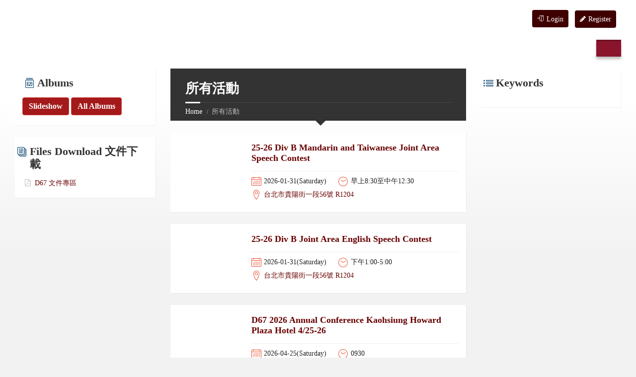

--- FILE ---
content_type: text/html; charset=UTF-8
request_url: https://toastmasters.org.tw/page.php?ver=tw?mode=pcpc&portal=club?mode=pc&page_type=event_list
body_size: 6461
content:
 














<!DOCTYPE html>
<html>
<head>

		<meta http-equiv="content-type" content="text/html; charset=utf-8">
      <meta name="viewport" content="width=device-width, initial-scale=1.0">
     
   <meta name="description" content="" />     
        <title>  |    </title>
        <link rel="shortcut icon" href="images/favicon.png">

		<!-- GOOGLE FONTS : begin -->
		<link href="https://fonts.googleapis.com/css?family=Source+Sans+Pro:400,400italic,700,700italic&amp;subset=latin,latin-ext" rel="stylesheet" type="text/css">
		<!-- GOOGLE FONTS : end -->

        <!-- STYLESHEETS : begin -->
		<link rel="stylesheet" type="text/css" href="library/css/style.css">
        <link rel="stylesheet" type="text/css" href="library/css/skin/red.css">
		<link rel="stylesheet" type="text/css" href="library/css/custom.css?now=20260122005910">
		<!--[if lte IE 9]>
		<link rel="stylesheet" type="text/css" href="library/css/oldie.css" />
		<![endif]-->
		<!-- STYLESHEETS : end -->
		<meta name="keywords" content="">
	    <meta property="og:image" content="https://seo.docs.com.tw/club/images/logo.png" />
	<!--Youtube燈箱效果開始-->
    <link href="dist/lity.css" rel="stylesheet">
    <script src="vendor/jquery.js"></script>
	<script src="dist/lity.js"></script>
	<!--Youtube燈箱效果結束-->
   
<script type="text/javascript">
function MM_jumpMenuGo(objId,targ,restore){ //v9.0
  var selObj = null;  with (document) { 
  if (getElementById) selObj = getElementById(objId);
  if (selObj) eval(targ+".location='"+selObj.options[selObj.selectedIndex].value+"'");
  if (restore) selObj.selectedIndex=0; }
}
</script>
<link rel="stylesheet" href="https://cdnjs.cloudflare.com/ajax/libs/font-awesome/4.7.0/css/font-awesome.min.css">
</head>
<!--
<script>
  (function(i,s,o,g,r,a,m){i['GoogleAnalyticsObject']=r;i[r]=i[r]||function(){
  (i[r].q=i[r].q||[]).push(arguments)},i[r].l=1*new Date();a=s.createElement(o),
  m=s.getElementsByTagName(o)[0];a.async=1;a.src=g;m.parentNode.insertBefore(a,m)
  })(window,document,'script','https://www.google-analytics.com/analytics.js','ga');

  ga('create', 'UA-54375350-1', 'auto');
  ga('send', 'pageview');

</script>
-->
<!-- Global site tag (gtag.js) - Google Analytics -->
<script async src="https://www.googletagmanager.com/gtag/js?id=UA-235346528-1"></script>
<script>
  window.dataLayer = window.dataLayer || [];
  function gtag(){dataLayer.push(arguments);}
  gtag('js', new Date());

  gtag('config', 'UA-235346528-1');
</script>
	
<style type="text/css">
</style>
	<body>
<!--facebook代碼開始-->
<div id="fb-root"></div>
<script>(function(d, s, id) {
  var js, fjs = d.getElementsByTagName(s)[0];
  if (d.getElementById(id)) return;
  js = d.createElement(s); js.id = id;
  js.src = "//connect.facebook.net/zh_TW/sdk.js#xfbml=1&version=v2.6&appId=388933171161364";
  fjs.parentNode.insertBefore(js, fjs);
}(document, 'script', 'facebook-jssdk'));</script>
<!--facebook代碼結束-->
		<!-- HEADER : begin -->
						

		<!-- Remove "m-has-gmap" class if you are not using Google Map  -->
		<header id="header" class="m-has-standard-menu m-has-header-tools m-has-gmap">
			<div class="header-inner">

				<!-- HEADER CONTENT : begin -->
				<div class="header-content">
					<div class="c-container">
					  <div class="header-content-inner">

							<!-- HEADER BRANDING : begin -->
							<!-- Logo dimensions can be changed in library/css/custom.css
							You can remove "m-large-logo" class from following element to use standard (smaller) version of logo -->
							<div class="header-branding m-large-logo">
                                                        <a href="https://toastmasters.org.tw/">
                                
                                <span>
									<img src="https://seo.docs.com.tw/club?mode=pc/images/logo.png???"
										data-hires="https://seo.docs.com.tw/club?mode=pc/images/logo.png???"
										alt="" title="">
								</span></a>
							</div>
							<!-- HEADER BRANDING : end -->							
  
                           
                            							<!-- HEADER TOGGLE HOLDER : begin -->
							<div class="header-toggle-holder">

								<!-- HEADER TOGGLE : begin -->
								<button type="button" class="header-toggle">
									<i class="ico-open tp tp-menu"></i>
									<i class="ico-close tp tp-cross"></i>
									<span>Menu</span>
								</button>
								<!-- HEADER TOGGLE : end -->

								<!-- HEADER GMAP SWITCHER : begin -->
								
								<!-- HEADER GMAP SWITCHER : end -->

							</div>
							<!-- HEADER TOGGLE HOLDER : end -->
							<!-- HEADER MENU : begin -->
							<!-- This menu is used as both mobile menu (displayed on devices with screen width < 991px)
							and standard header menu (only if Header element has "m-has-standard-menu" class) -->
						
                            <nav class="header-menu">								
                               
                                <ul>     
											                                
                                                                        				
                                                                                                   <li><a href="page.php?page_type=page&mode=&ver=tw?mode=pcpc&data_nav=&amp;vid=&portal=club?mode=pc"></a></li>
                                 
								            
										
                                        </ul>
									</li>
                                
								</ul>
							</nav>
							<!-- HEADER MENU : end -->
							<!-- HEADER TOOLS : begin -->
							<div class="header-tools">
							 <!-- HEADER SEARCH : begin -->
                            
							  <!--<div class="header-search">
							<form method="get" action="page.php" class="c-search-form">
										<div class="form-fields">
											<input name="keywords" type="text" id="keywords" value="" size="15" placeholder="Find A Club...">
											 <input name="action" type="hidden" value="search">
                                             <input name="page_type" type="hidden" value="club_list">
                                             <input name="ver" type="hidden" value="tw?mode=pcpc">
                                          <button type="submit" class="c-button"><i class="tp tp-magnifier"></i></button>
										</div>
									</form>
								</div>-->
								<!-- HEADER SEARCH : end -->
                            	
                            				                            
                                                       
		<!-- 登入狀態 -->
            <div class="loginBox">
          
                               <!-- 未登入狀態-->
                <div class="unLoginWrap hide">
                    <div class="icon_man icon"></div>
                    <a href="https://toastmasters.org.tw/new/page.php?mode=&ver=tw&portal=newclub&page_type=login" class="loginBtn"><i class="ico tp tp-enter"></i>Login</a>&nbsp;
                    <a href="https://toastmasters.org.tw/new/page.php?ver=tw&data_nav=1104&page_type=page&vid=6254&portal=newclub&title=2024-25%20Leader%20Registration%20Page%20%E5%B9%B9%E9%83%A8%E8%A8%BB%E5%86%8A%E7%B6%B2%E9%A0%81" class="loginBtn"><i class="fa fa-pencil"></i>Register</a>
                   <!-- <a href="page.php?mode=&ver=tw?mode=pcpc&portal=club?mode=pc&page_type=join" class="loginBtn"><i class="ico tp tp-clipboard-pencil"></i>註冊</a>-->
                </div>
                               
            </div>
            
								<!-- HEADER GMAP SWITCHER : begin -->
								<!-- Remove following block if you are not using Google Map  -->
								<!--<button type="button" class="header-gmap-switcher" title="Show on Map">
									<i class="ico-open tp tp-map2"></i>
									<i class="ico-close tp tp-cross"></i>
									<span>Map</span>
								</button>-->
								<!-- HEADER GMAP SWITCHER : end -->

							</div>
							<!-- HEADER TOOLS : end -->

						</div>
					</div>
				</div>
				<!-- HEADER CONTENT : end -->

				<!-- HEADER GMAP : begin -->
				<!-- Add your address into "data-address" attribute
				Change zoom level with "data-zoom" attribute, bigger number = bigger zoom
				Change map type with "data-maptype" attribute, values: roadmap | terrain | hybrid | satellite -->
				<div class="header-gmap">
					<div class="gmap-canvas"
						data-address=""
						data-zoom="17"
						data-maptype="roadmap"
						data-enable-mousewheel="true">
					</div>
                    
				</div>
				<!-- HEADER GMAP : end -->

			</div>
            
		</header>				<!-- HEADER : end -->

		<!-- HEADER BG : begin -->
		<div class="header-bg">

			<!-- HEADER IMAGE : begin -->
			<!-- To add more images just copy and edit elements with "image-layer" class (see home-2.html template for example)
			Change autoplay speed with "data-autoplay" attribute (in seconds), works only if there are more than one image -->
			<div class="header-image" data-autoplay="8">
			           		<div class="image-layer" style="background-image: url( 'https://c2.staticflickr.com/8/7740/26228416343_b7aa191b61_c.jpg' );"></div>
			          </div>
			<!-- HEADER IMAGE : begin -->

	</div>
		<!-- HEADER BG : end -->

		<!-- CORE : begin -->
	
<div id="core">
			<div class="c-container">
				<div class="row">

					<!-- MIDDLE COLUMN : begin -->
					<div class="middle-column col-md-6 col-md-push-3">

						<!-- PAGE HEADER : begin -->
						<div id="page-header" class="m-has-breadcrumbs">

							<!-- PAGE TITLE : begin -->
							<div class="page-title">
								<h1>所有活動</h1>
							</div>
							<!-- PAGE TITLE : end -->
							<!-- BREADCRUMBS : begin -->
							<div class="breadcrumbs">
								<ul>
									<li class="home"><a href="index.php?ver=tw?mode=pcpc&portal=club?mode=pc">Home</a></li>
									<li>所有活動</li>
								</ul>
							</div>
							<!-- BREADCRUMBS : end -->

						</div>
						<!-- PAGE HEADER : end -->

						<!-- PAGE CONTENT : begin -->
						<div id="page-content">
							<div class="page-content-inner">

								<!-- EVENT LIST PAGE : begin -->
								<div class="event-list-page event-page">
	
    <!-- NOTICE : begin -->
									<article class="notice">
                                    	
                                        <div class="notice-inner c-content-box m-no-padding">

											<!-- NOTICE CORE : begin -->
											<div class="notice-core">
<div class="col-md-3"> <a href="page.php?ver=tw?mode=pcpc&portal=club?mode=pc&page_type=event&id=20260121145824"><img src="https://c2.staticflickr.com/8/7611/26765400291_552026e1ca_c.jpg" alt=""></a>
									</div>
										<div class="col-md-9">		<!-- NOTICE TITLE : begin -->
												<h2 class="notice-title"><a href="page.php?ver=tw?mode=pcpc&portal=club?mode=pc&page_type=event&id=20260121145824">25-26 Div B Mandarin and Taiwanese Joint Area Speech Contest </a></h2>
												<!-- NOTICE TITLE : end -->

												<!-- NOTICE CONTENT : begin -->
												<div class="notice-content">
														<!-- EVENT INFO : begin -->
												<ul class="event-info">
													<li class="event-date">
													<i class="ico tp tp-calendar-full"></i>2026-01-31(Saturday)													</li>
													<li class="event-time">
														<i class="ico tp tp-clock2"></i>早上8:30至中午12:30													</li>
													<li class="event-location">
														<i class="ico tp tp-map-marker"></i><a href="https://www.google.com/maps/place/台北市貴陽街一段56號 R1204?hl=zh-TW" target="_qoo">台北市貴陽街一段56號 R1204</a>
													</li>
												</ul>
												<!-- EVENT INFO : end -->
												</div>
												<!-- NOTICE CONTENT : end -->

											</div>	</div>
											<!-- NOTICE CORE : end -->

										

										</div>
									</article>
									<!-- NOTICE : end -->
 
	
    <!-- NOTICE : begin -->
									<article class="notice">
                                    	
                                        <div class="notice-inner c-content-box m-no-padding">

											<!-- NOTICE CORE : begin -->
											<div class="notice-core">
<div class="col-md-3"> <a href="page.php?ver=tw?mode=pcpc&portal=club?mode=pc&page_type=event&id=20260121150917"><img src="https://c2.staticflickr.com/8/7611/26765400291_552026e1ca_c.jpg" alt=""></a>
									</div>
										<div class="col-md-9">		<!-- NOTICE TITLE : begin -->
												<h2 class="notice-title"><a href="page.php?ver=tw?mode=pcpc&portal=club?mode=pc&page_type=event&id=20260121150917">25-26 Div B Joint Area English Speech Contest </a></h2>
												<!-- NOTICE TITLE : end -->

												<!-- NOTICE CONTENT : begin -->
												<div class="notice-content">
														<!-- EVENT INFO : begin -->
												<ul class="event-info">
													<li class="event-date">
													<i class="ico tp tp-calendar-full"></i>2026-01-31(Saturday)													</li>
													<li class="event-time">
														<i class="ico tp tp-clock2"></i>下午1:00-5:00													</li>
													<li class="event-location">
														<i class="ico tp tp-map-marker"></i><a href="https://www.google.com/maps/place/台北市貴陽街一段56號 R1204?hl=zh-TW" target="_qoo">台北市貴陽街一段56號 R1204</a>
													</li>
												</ul>
												<!-- EVENT INFO : end -->
												</div>
												<!-- NOTICE CONTENT : end -->

											</div>	</div>
											<!-- NOTICE CORE : end -->

										

										</div>
									</article>
									<!-- NOTICE : end -->
 
	
    <!-- NOTICE : begin -->
									<article class="notice">
                                    	
                                        <div class="notice-inner c-content-box m-no-padding">

											<!-- NOTICE CORE : begin -->
											<div class="notice-core">
<div class="col-md-3"> <a href="page.php?ver=tw?mode=pcpc&portal=club?mode=pc&page_type=event&id=20260107080627"><img src="https://c2.staticflickr.com/8/7611/26765400291_552026e1ca_c.jpg" alt=""></a>
									</div>
										<div class="col-md-9">		<!-- NOTICE TITLE : begin -->
												<h2 class="notice-title"><a href="page.php?ver=tw?mode=pcpc&portal=club?mode=pc&page_type=event&id=20260107080627">D67 2026 Annual Conference Kaohsiung Howard Plaza Hotel 4/25-26</a></h2>
												<!-- NOTICE TITLE : end -->

												<!-- NOTICE CONTENT : begin -->
												<div class="notice-content">
														<!-- EVENT INFO : begin -->
												<ul class="event-info">
													<li class="event-date">
													<i class="ico tp tp-calendar-full"></i>2026-04-25(Saturday)													</li>
													<li class="event-time">
														<i class="ico tp tp-clock2"></i>0930													</li>
													<li class="event-location">
														<i class="ico tp tp-map-marker"></i><a href="https://www.google.com/maps/place/高雄新興區七賢一路311號?hl=zh-TW" target="_qoo">高雄新興區七賢一路311號</a>
													</li>
												</ul>
												<!-- EVENT INFO : end -->
												</div>
												<!-- NOTICE CONTENT : end -->

											</div>	</div>
											<!-- NOTICE CORE : end -->

										

										</div>
									</article>
									<!-- NOTICE : end -->
 
								</div>
								<!-- EVENT LIST PAGE : begin -->

								<!-- PAGINATION : begin -->
								<!--<div class="c-pagination">
									<ul>
										<li class="m-active"><a href="#">1</a></li>
										<li><a href="#">2</a></li>
										<li><a href="#">3</a></li>
									</ul>
								</div>-->
								<!-- PAGINATION : end -->

							</div>
						</div>
						<!-- PAGE CONTENT : end -->

						<hr class="c-separator m-margin-top-small m-margin-bottom-small m-transparent hidden-lg hidden-md">

					</div>
					<!-- MIDDLE COLUMN : end -->

					<!-- LEFT COLUMN : begin -->
					<div class="left-column col-md-3 col-md-pull-6">

						<!-- SIDE MENU : begin -->
						
						<!-- SIDE MENU : end -->

						<!-- LEFT SIDEBAR : begin -->
						<aside class="sidebar">
							<div class="widget-list">

								<!-- FEATURED GALLERY WIDGET : begin -->
								<div class="widget featured-gallery-widget">
									<div class="widget-inner">
										<h3 class="widget-title m-has-ico"><i class="widget-ico tp tp-pictures"></i>Albums</h3>
										<div class="widget-content">
											<div class="gallery-image" title="">
<a data-flickr-embed="true" data-footer="true"  href="" title="" target="_qoo"><img src="" alt=""></a><script async src="//embedr.flickr.com/assets/client-code.js" charset="utf-8"></script></div> 
<a href="/show" class="button button-red" target="_qoo">Slideshow</a>
<a href="#" class="button button-red">All Albums</a>
            							</div>
									</div>
								</div>
								<!-- FEATURED GALLERY WIDGET : end -->

								<!-- DOCUMENTS WIDGET : begin -->
								<div class="widget documents-widget">

									<div class="widget-inner">

										<h3 class="widget-title m-has-ico"><i class="widget-ico tp tp-papers"></i>Files Download 文件下載</h3>

										<div class="widget-content">

											<ul class="document-list m-has-icons">

												
												<li class="document">

													<div class="document-inner">

														<div class="document-icon" title="PDF File"><i class="fa fa-file-pdf-o"></i></div>

														<h4 class="document-title">

															<a href="https://drive.google.com/drive/folders/1CAJrBaqWQ42MsjqYycfn5BFKLF0PsFyu?usp=sharing" target="_blank">D67 文件專區</a>

															<!--<span class="document-filesize"></span>-->

														</h4>

													</div>

												</li>	
											</ul>

											<!--<p class="show-all-btn"><a href="#">所有文件</a></p>-->

										</div>

									</div>

								</div>
								<!-- DOCUMENTS WIDGET : end -->

							</div>
						</aside>
						<!-- LEFT SIDEBAR : end -->

					</div>
					<!-- LEFT COLUMN : end -->

					<!-- RIGHT COLUMN : begin -->
					<div class="right-column col-md-3">

						<!-- RIGHT SIDEBAR : begin -->
						<aside class="sidebar">
							<div class="widget-list">

								<!-- CATEGORIES WIDGET : begin -->
								<div class="widget categories-widget">
									<div class="widget-inner">
										<h3 class="widget-title m-has-ico">
									                                    	<i class="widget-ico tp tp-list4"></i>Keywords</h3>
										<div class="widget-content">
											<ul>
								                                
                                <li><a href="page.php?ver=tw?mode=pcpc&page_type=search&keywords=&portal=club?mode=pc" title=""></a></li>
								 
									
											</ul>
										</div>
									</div>
								</div>
								<!-- CATEGORIES WIDGET : end -->

								<!-- IMAGE WIDGET : begin -->
								<div class="widget image-widget">
									<div class="widget-inner">
										<div class="widget-content">
											<a href="#"><img src="https://c2.staticflickr.com/8/7325/26560319280_fca6294899.jpg" alt=""></a>
										</div>
									</div>
								</div>
								<!-- IMAGE WIDGET : end -->

							</div>
						</aside>
						<!-- RIGHT SIDEBAR : end -->

					</div>
					<!-- RIGHT COLUMN : end -->

				</div>
			</div>
	</div>
          
		<!-- CORE : end -->
<script type="text/javascript">//<![CDATA[
window.CKEDITOR_BASEPATH='old_ckeditor/';
//]]></script>
<script type="text/javascript" src="old_ckeditor/ckeditor.js?t=B8DJ5M3"></script>
<script type="text/javascript">//<![CDATA[
CKEDITOR.replace('mailing_body', {"width":800,"height":600});
//]]></script>
<script type="text/javascript">//<![CDATA[
CKEDITOR.replace('feedback_content', {"width":800,"height":600});
//]]></script>
		<!-- FOOTER : begin -->
		<footer id="footer" class="m-has-bg">
			<div class="footer-bg">
				<div class="footer-inner">

					<!-- FOOTER TOP : begin -->
					<div class="footer-top">
						<div class="c-container">

							<!-- BOTTOM PANEL : begin -->
							<div id="bottom-panel">
								<div class="bottom-panel-inner">
									<div class="row">
										
             
   <div class="col-md-3">

											<!-- TEXT WIDGET : begin -->
											<div class="widget">
												<hr class="c-separator m-transparent hidden-lg hidden-md">
												<div class="widget-inner">
													<h3 class="widget-title">About Us</h3>
													<div class="widget-content">
														<p>The first Toastmasters club in Taiwan was Taipei Toastmasters Club established in 1958. The governing body of Toastmasters International in Taiwan is the District 67 Council including the District Director. We have 182 clubs islandwide.<br />
<br />
Toastmasters International's Core Values are integrity, dedication to excellence, service to the member, and respect for the individual.</p>
													</div>
												</div>
											</div>
											<!-- TEXT WIDGET : end -->

											<!-- MAILCHIMP SUBSCRIBE WIDGET : begin -->
											<!-- Please read the documentation to learn how to configure Mailchimp Subscribe widget -->
											<div class="widget mailchimp-subscribe-widget">
												<hr class="c-separator m-transparent hidden-lg hidden-md">
												<div class="widget-inner">
												
													<div class="widget-content">

														<!-- Add your custom form URL into "action" attribute in following element -->
                										<form action="" method="post" name="subscribe-form" id="subscribe-form">
	                    									<div class="subscribe-inner">
	                    										<!--<div class="description">
	                    											<p>Your Email Here</p>
																</div>-->

														

								<!--<div class="form1">
								 <input name="email" type="text" class="m-required m-email" id="email" placeholder="Your Email Here">
                                 <input name="email_join" type="hidden" id="email_join" value="2026-01-22 00:59:10" />
                                 <input name="email_type" type="hidden" value="newspaper">
                                 <input name="portal" type="hidden" id="portal" value="club?mode=pc" />
                                 <input type="hidden" name="MM_insert" value="contactform">
                                 <input type="submit" name="subscribe" class="submit" id="subscribe" value="Subscribe">
										                          
										                        </div>-->

	                    									</div>
                										</form>

    												</div>
												</div>
											</div>
											<!-- MAILCHIMP SUBSCRIBE WIDGET : end -->

										</div>                                     
										<div class="widget-col col-md-3">

											<!-- TEXT WIDGET : begin -->
											<div class="widget">
												<hr class="c-separator m-transparent hidden-lg hidden-md">
												<div class="widget-inner">
													<h3 class="widget-title m-has-ico"><i class="widget-ico tp tp-envelope"></i>Contact us</h3>
													<div class="widget-content">
																												                                                                                                            <!--     <br />-->
																											</div>
												</div>
											</div>
											<!-- TEXT WIDGET : end -->

										</div>
								
                         
                                	</div>
								</div>
							</div>
							<!-- BOTTOM PANEL : end -->

						</div>
					</div>
					<!-- FOOTER TOP : end -->
     
					<!-- FOOTER BOTTOM : begin -->
					<div class="footer-bottom">
						<div class="footer-bottom-inner">
							<div class="c-container">

								<!-- FOOTER SOCIAL : begin -->
								<!-- Here is the list of some popular social networks. There are more icons you can use, just refer to the documentation -->
								  
                                <div class="footer-social">
									<ul class="c-social-icons">
									<!-- 	                                        -->
										                                         <li class="ico-line"><a href="http://line.naver.jp/R/msg/text/?%0D%0Ahttp://toastmasters.org.tw/page.php?ver=tw?mode=pcpc&portal=club?mode=pc&page_type=event_list" target="_blank" title="Share this page with your friends on Line" alt="Share this page with your friends on Line"><i class="fa"></i></a></li>
                                         
									</ul>
								</div>
								<!-- FOOTER SOCIAL : end -->

								<!-- FOOTER MENU : begin -->
								<nav class="footer-menu">
									<ul>
                                    		                                          	                                            <a href="/page.php?ver=tw?mode=pcpcpc&portal=club?mode=pcpc&page_type=event_list?mode=pc">Desktop Version</a>
                                                                                    
										<li><a href="page.php?mode=&ver=tw?mode=pcpc&portal=club?mode=pc&page_type=sitemap">Sitemap</a></li>								                                        <li><a href="index.php?mode=&ver=tw?mode=pcpc&portal=club?mode=pc">Home</a></li>				                                      		
									</ul>
								</nav>
								<!-- FOOTER MENU : end -->

								<!-- FOOTER TEXT : begin -->
								<div class="footer-text">
									<p>© 2026   									 &nbsp;&nbsp;All rights reserved</p>
								</div>
								<!-- FOOTER TEXT : end -->

							</div>
						</div>
					</div>
					<!-- FOOTER BOTTOM : end -->

				</div>
			</div>
		</footer>		<!-- FOOTER : end -->

		<!-- SCRIPTS : begin -->
	<script src="library/js/jquery-1.9.1.min.js" type="text/javascript"></script>
	<script src="library/js/third-party.js" type="text/javascript"></script>
	<script src="library/js/library.js" type="text/javascript"></script>
	<script src="library/js/scripts.js" type="text/javascript"></script>
		<!-- SCRIPTS : end -->

	<script defer src="https://static.cloudflareinsights.com/beacon.min.js/vcd15cbe7772f49c399c6a5babf22c1241717689176015" integrity="sha512-ZpsOmlRQV6y907TI0dKBHq9Md29nnaEIPlkf84rnaERnq6zvWvPUqr2ft8M1aS28oN72PdrCzSjY4U6VaAw1EQ==" data-cf-beacon='{"version":"2024.11.0","token":"6fdd24ba2a6c4484b9d240e493e44c40","r":1,"server_timing":{"name":{"cfCacheStatus":true,"cfEdge":true,"cfExtPri":true,"cfL4":true,"cfOrigin":true,"cfSpeedBrain":true},"location_startswith":null}}' crossorigin="anonymous"></script>
</body>
</html>


--- FILE ---
content_type: text/css
request_url: https://toastmasters.org.tw/library/css/custom.css?now=20260122005910
body_size: 5923
content:
input, textarea, select {
    width: 99%;
	border-radius:10px;
}

/* -----------------------------------------------------------------------------

    This file should be used to add your own CSS definitions or override
	the existing ones.

----------------------------------------------------------------------------- */

	/* FONT */
	/* body { font-family: 'insert-font-family-name-here', 'Arial', sans-serif; } */

	/* STANDARD LOGO DIMENSIONS */
	.header-branding img { width: 140px; }

	/* LARGE LOGO DIMENSIONS */
	.header-branding.m-large-logo img { width: 200px; }
	/* Scroll down to "MEDIUM DEVICES" to change width of large logo on mobile devices */

	/* your CSS here */


/* -----------------------------------------------------------------------------

    RESPONSIVE DEFINITIONS

----------------------------------------------------------------------------- */

    /* -------------------------------------------------------------------------
        LARGE DEVICES
		devices with width between 992px and 1199px
    ------------------------------------------------------------------------- */

    @media ( max-width: 1199px ) {

		/* your CSS here */

	}
    /* -------------------------------------------------------------------------
        MEDIUM DEVICES
		devices with width between 768px and 991px
    ------------------------------------------------------------------------- */

    @media ( min-width: 992px ) {

    .col-md-push-6 {
    left: 0%;
    }

	}


    /* -------------------------------------------------------------------------
        MEDIUM DEVICES
		devices with width between 768px and 991px
    ------------------------------------------------------------------------- */

    @media ( max-width: 991px ) {

		/* LARGE LOGO DIMENSIONS */
		.header-branding.m-large-logo img { width: 140px; }
		.header-tools {top: 148px!important;}

		/* your CSS here */
		.m-has-standard-menu.m-has-header-tools .header-menu {
    margin-top: 0px!important;
}
.header.title h1 {
	text-shadow: 0px 0px 6px rgba(255,255,255,0.7);
	font-size: 45px!important;
	color: #1e87cb;
	text-align: center;
	width: 100%;
	padding: 0px!important;
	margin-top: 0px!important;
	margin-right: 0px!important;
	margin-bottom: 20px!important;
	margin-left: 0px!important;
}
.title.sort {
	font-size: 18px!important;
	text-align: center!important;
	margin: 0px!important;
	width: 100%!important;
}

.tools {
	position: inherit!important;
	top: 0px!important;
	right: 0;
	margin-top: -15px;
	display: inline-block;
}
.m-has-standard-menu.m-has-header-tools .menu {
	margin-top: -15px!important;
	margin-bottom: 0px!important;
}
.header-branding {
    margin-bottom: 5px!important;
}
.header-content {
    padding-bottom: 0px!important;
}
.m-has-gmap .header-toggle-holder {
    margin-top: 20px;
}
	}

	/* -------------------------------------------------------------------------
        SMALL DEVICES
		devices with width between 481px and 767px
    ------------------------------------------------------------------------- */

    @media ( max-width: 767px ) {
		/* your CSS here */
.c-definition-list dl>dt {
    width: 100%!important;
}
.c-definition-list dl>dd {
    width: 100%!important;
}
	}

	/* -------------------------------------------------------------------------
        EXTRA SMALL DEVICES
		devices with width up to 480px
    ------------------------------------------------------------------------- */

@media only screen and (max-width : 767px) {

	.cover {
    width: 400px!important;
    margin-top: -121px!important;
    margin-bottom: 160px!important;
}
.bearblack {
	width: 400px!important;
}

.adblack {
	margin-top: -254px!important;
    width: 132px!important;
    margin-left: 83px!important;
	
}
h1 {
    font-size: 1.3em!important;
}


	}
	
@media (max-width: 480px){
.c-team-member.m-has-portrait .team-member-inner {
	padding-left: 0!important;
	min-height: 0!important;
	margin-bottom: 0px;
}
.header-toggle.m-active {
	margin-top: 35px;
}
}
@media only screen and (min-width: 320px) and (max-width: 479px){
	.cover {
    width: 270px!important;
    margin-top: -84px!important;
    margin-bottom: 100px!important;
}
.bearblack {
	width: 270px!important;
}

.adblack {
	margin-top: -173px!important;
    width: 90px!important;
    margin-left: 56px!important;
	
}

}

    body {
	font-family: "微軟正黑體";
	color: #212121;
    }
    a {
    color: #690000;
    }

/* -------------------------------------------------------------------------
       header
    ------------------------------------------------------------------------- */
.header-menu {
    background-color: #89142C;
    box-shadow: -0px 5px 5px rgba(0,0,0,0.25);
}
.header-search .submit-btn {
    color: #FFF;
    background-color: #3F0000;
}
.header-search .form-fields {
	border: thin solid #3F0000; 
	height: 35px;   
}
.header-gmap-switcher .ico-open {
    color: #3F0000;
}
.header-gmap-switcher {
    color: #3F0000;
    background-color: rgba(255, 255, 255, 0.49);
	border-radius: 8px;
}
.header-branding {
    padding: 0px 0;
	margin-bottom: 20px;
}
.header-menu>ul>li>a {
	text-transform: none;
	}
.m-has-standard-menu.m-has-header-tools .header-menu {
    margin-top: 80px;
}
.m-has-gmap .header-toggle-holder {
    padding-right: 0px;
	margin-bottom: 5px;
}

.c-search-form input {
    padding: 14px 10px 0 15px;
}
.header-tools {
	position: absolute;
	top: 20px;
	right: 0;
	float: right;	
}

.loginBox {
    float: left;
    color: #fff;
	margin-top: 0px;
	margin-right: 10px;
}
.loginBtn {
	color: #FFF;
	background-color: #3F0000;
	height: 35px;
	padding-top: 10px;
	padding-right: 10px;
	padding-bottom: 5px;
	padding-left: 10px;
	margin-left: 5px;
	font-size: 14px;
	display: inline-block;
	border-radius: 4px;
}
.loginBtn:hover {
	color: #FFF;
	background-color: #790000;
	text-decoration: none;
}
.m-has-standard-menu.m-has-header-tools .menu {
    margin-top: -16px;
	display: block;
    float: right;
}

.tools {
    position: absolute;
    top: 20px;
    right: 0;
    float: right;
}
.menu ul .m-active{
	color: #FFFFBA!important;
	list-style-type: none;
	margin-right: 10px;
	}
.header-active a {
	color: #FFF;
}	
.header-active {
	color: #ffffff;
	font-size: 16px;
	font-weight: bold;
	text-decoration: none;
	text-shadow: 0px 1px 5px #528ecc;
	font-family: "微軟正黑體";
	padding-top: 5px;
	padding-right: 10px;
	padding-bottom: 5px;
	padding-left: 10px;
	background-color: #5EC2D5;
	list-style-type: none;
	border: thin double #247C8C;
}
.header-active:hover {
	background-color: #39B6CC;	
}
.header-active:active {
	position:relative;
	top:1px;
}

	
/* -------------------------------------------------------------------------
       icon
    ------------------------------------------------------------------------- */


/* -------------------------------------------------------------------------
      text
    ------------------------------------------------------------------------- */
h1 {
    font-size: 1.7em;
}
h2 {
	margin-bottom: 0px;    
}
h3 {
	margin-bottom: 0px;    
}


/* -------------------------------------------------------------------------
      banner
    ------------------------------------------------------------------------- */

.owl-carousel .owl-item {
    padding: 8px;
    background-color: #fff;
	height: 465px;
}
.c-slider .slide-list {
    height: 460px;
    background-color: #fff;
}

/* -------------------------------------------------------------------------
      title
    ------------------------------------------------------------------------- */
.c-post-list.m-has-icon .post-list-title {
    margin-bottom: 20px;
}
#page-header {
    background-color: rgba(0,0,0,0.8);
}
.c-directory .directory-menu>ul>li>a {
    text-transform: none;
	color: #000;
}
.event-page .group-title {
    color: #f2f2f2;
    background-color: #004069;
}
.c-directory.m-has-icon .directory-title{
    margin-bottom: 30px;
}
.title_map{
	font-size: 18px;
	border-bottom-width: thin;
	border-bottom-style: solid;
	border-bottom-color: #D6D6D6;
	padding-bottom: 5px;
	margin-bottom: 5px;
	margin-right: 10px;
	margin-left: 10px;
}
.c-tabs .tab-list>li.m-active {
	width: 100%;
	font-size: 30px;
	display: inline-block;
	text-align: center;
	background-color: #000;
	padding-top: 10px;
    padding-bottom: 8px;

}
.c-tabs .tab-list>li.m-active {
    border-color: #bebebe;
}

/* -------------------------------------------------------------------------
       sidebar
    ------------------------------------------------------------------------- */
.sidebar .events-widget .event-month {
    color: #FFF;
    background-color: #DB0F08;
}
.sidebar .widget-title {
	text-transform: none;
	font-size: 1.6em;
	padding: 16px 20px 15px 20px;
	}
._1dro ._1drp {
    font-family: "微軟正黑體";
}

.sidebar .locale-info-widget.m-has-bg .widget-inner {
	background-image: url(../../images/sidebar-index.jpg);
	min-height: 200px;
}	
.widget-list .widget.locale-info-widget.m-has-bg .post-image img{
	background-color: #FFF;
	padding: 8px;
	}
/* -------------------------------------------------------------------------
       color
    ------------------------------------------------------------------------- */
.c-pagination .m-active a {
    background-color: #04436B;
}
#bottom-panel .widget-ico {
    color: #FEEE85;
}
.sidebar .widget-ico {
    color: #004069;
}
.c-post-list .post-list-title .ico {
    color: #800327;
}
.red {
	color: #A41A1B!important;
	font-weight: 900;
	}

/* -------------------------------------------------------------------------
      團隊照設定
    ------------------------------------------------------------------------- */
.c-team-member.m-has-portrait .c-content-box {
    padding: 12px 10px 10px 10px;
}	
.c-content-box li{
	list-style-type: none;
	margin: 0px;
	padding: 0px;
	}
.position_c	{
	font-size: 16px!important;
    font-weight: 900;
    padding: 0px !important;
    font-family: "微軟正黑體";
    color: #004165!important;
	}
.position_e{
	font-size: 14px;
    margin: 0px;
    font-weight: 400;
    padding: 0px;
    font-family: Tahoma, Geneva, sans-serif;
}
.member-portrait ul .name a em{
	font-family: Arial, Helvetica, sans-serif;
	font-size: 11px;
	line-height: 8px;
	}
.team-member-inner .member-portrait ul .name{
	list-style-type: none;
	list-style-image: none;
	}	
.member-portrait ul .name a{
	line-height: 8px;
	font-size: 14px;
	list-style-type: none;
	list-style-image: none;
	}	
.member-portrait ul .name p {
	font-size: 12px;
	color: #666;
	}	
.c-team-member .member-portrait {
    width: 100px;
}
.c-team-member.m-has-portrait .team-member-inner {
    padding-left: 110px;
	min-height: 130px;
	margin-bottom: 14px;
}
.team-member-inner-2{
	padding-top: 10px;
	border-top-width: thin;
	border-top-style: solid;
	border-top-color: #CCC;
	min-height: 150px;
}
.member-portrait ul{
	margin-bottom: 0px;
	}
.team-member-inner ul{
	margin-bottom: 0px;
	}

.team-member-inner ul li .widget-ico.tp.tp-envelope{
	font-size: 12px;
	color: #690000;
	font-weight: 900;
	margin-right: 5px;
	}	
.team-member-inner ul .telephone{
	font-weight: 700;
	font-size: 14px;
}
.team-member-inner ul li{
	font-size: 14px;
	color: #000;
}
.team-member-inner ul .position_e{
	font-size: 14px;
	color: #00417D;
}
.c-content-box .team-member-inner ul .name {
	margin-top: 7px;
}
.c-content-box .team-member-inner ul .name a{
	font-size: 16px;
	line-height: 0px;
	font-weight: 500;
}

.team-member-inner ul li a{
	font-size: 16px;
	line-height: 0px;
}
/* -------------------------------------------------------------------------
       footer
    ------------------------------------------------------------------------- */
.footer-bg {
    background-image: url("https://c1.staticflickr.com/9/8619/16331794580_8687a07ee3_b.jpg");
}
#bottom-panel .widget-title {
    text-transform: none;
}
.footer-bottom-inner {
    padding: 16px 0 16px 0;
	background-color: #000;
}
#bottom-panel input {
	color: #FFF;
	background-color: rgba(0, 0, 0, 0.5);
	border: thin solid rgba(246, 247, 248, 0.51);
}
#footer .mailchimp-subscribe-widget input {
    max-width: 70%;
}
.footer-text {
    color: #bebebe;
}
#footer a{
	color: #fff;
}
.footer-top {
    background-color: rgba(17,17,17,0.3);
}
.c-social-icons .ico-line a {
	background-color: #00c300;
	background-image: url(../../images/icon/Line-01.png);
	background-position: 0px 0px;
}
/* -------------------------------------------------------------------------
       MAP
    ------------------------------------------------------------------------- */
#map ul li ul li a{
	font-size: 16px;
	padding-left: 18px;
	margin-left: 8px;
	background-image: url(../../images/icon/arrow-right.png);
	background-repeat: no-repeat;
	background-position: left center;
}
/* -------------------------------------------------------------------------
      表格
    ------------------------------------------------------------------------- */
.event-core .event-content table{
	width: 100%;
}
/* -------------------------------------------------------------------------
      回饋文字
    ------------------------------------------------------------------------- */
.alert-inner p{
	font-size: 24px;
	font-weight: 800;
	font-family: "微軟正黑體";
	padding-left: 25px;
}
.c-alert-message .ico {
    position: absolute;
    top: 18px;
    left: 20px;
    font-size: 48px;
	}
/* -------------------------------------------------------------------------
      MOVIE
    ------------------------------------------------------------------------- */	
.gallery-image .date{
	padding: 0px 10px;
	font-size: 12px;
}
.gallery-list-page .gallery-title {
    margin: 0;
    padding: 8px 10px;
    font-size: 1.05em;
}

/* -------------------------------------------------------------------------
     表格
    ------------------------------------------------------------------------- */
input, textarea, select {
	color: #565656;
	background-color: rgba(255,255,255,1);
	margin-bottom: 5px;
	margin-top: 0px;
	margin-bottom: 15px;
	border: thin solid #848282!important;
	min-width: 20px;
}
#register .input-group-addon .input-text{
	font-weight: 700;
}
#core .c-container .row .middle-column.col-md-6.col-md-push-3 .c-tabs .c-content-box .tabs-inner .content-list .tab-content .c-content-box #register .row .col-md-12 p{
	margin: 0px;
	padding: 0px;
}
/* -------------------------------------------------------------------------
     button
    ------------------------------------------------------------------------- */
.button-element > span, .button-element > i {
	vertical-align: middle;
	display: inline-block;
	text-decoration: none;
}

.button-white, .button-black, .button-red, .button-blue, .button-info, .button-orange, {
    text-shadow: none;
    padding: 10px 20px;
    line-height: 1.6;
    box-shadow: none;
    font-size: 13px;
    font-weight: 700;
    border-style: solid;
    border-radius: 3px;
    -webkit-transition: background-color .15s ease-out;
    transition: background-color .15s ease-out;
}
.button-info:hover {
	color: #ffffff;
	background-color: #31b0d5;
	border-color: #269abc;
	text-decoration: none;
}	
.button-info {
    color: #ffffff;
    background-color: #5bc0de;
    border-color: #46b8da;
}
.button, input[type="submit"], .c-button {
	display: inline-block;
	margin-bottom: 5px;
	font-weight: 900;
	text-align: center;
	vertical-align: middle;
	-ms-touch-action: manipulation;
	touch-action: manipulation;
	cursor: pointer;
	background-image: none;
	border: 1px solid transparent;
	white-space: nowrap;
	padding: 6px 12px;
	font-size: 16px;
	line-height: 1.42857;
	border-radius: 4px;
	-webkit-user-select: none;
	-moz-user-select: none;
	-ms-user-select: none;
	user-select: none;
}
.button-orange:hover {
	color: #ffffff;
	background-color: #ec971f;
	border-color: #d58512;
	text-decoration: none;
}
.button-orange {
    color: #ffffff;
    background-color: #f0ad4e;
    border-color: #eea236;
}
.button-red {
    color: #ffffff;
    background-color: #a41a1b;
    border-color: #d43f3a;
}
.c-button {
	color: #ffffff;
	background-color: #89142C;
	border-color: #d43f3a;
	margin-bottom: 20px;
	text-transform: none;
	font-size: 14px;	
}
.button-red:hover {
	color: #ffffff;
	background-color: #c9302c;
	border-color: #ac2925;
	text-decoration: none;
}
.button-blue:hover {
    color: #ffffff;
    background-color: #286090;
    border-color: #204d74;
	text-decoration: none;
}
.button-blue {
    color: #ffffff;
    background-color: #337ab7;
    border-color: #2e6da4;
	text-decoration: none;
}
.button-white {
	background-color: #EBEBEB;
	color: #333333;
	border: thin solid #CCC;
}
.button-black {
    background-color: #090909;
    color: #f9f9f9;
}
.button-white:hover {
	background-color: #666666;
	color: #f9f9f9;
	border-color: #000;
	text-decoration: none;
}
.button-black:hover {
	background-color: #333333;
	color: #f9f9f9;
	border-color: #000;
	text-decoration: none;
}
#core .c-container .row .left-column.col-md-3.col-md-pull-9 .sidebar .widget-list .widget.featured-gallery-widget .widget-inner .widget-content .button{
    margin-bottom: 10px;	
}
input[type="submit"] {
    color: #ffffff;
    background-color: #a41a1b;
    border-color: #d43f3a;
}
input[type="submit"],input[type="submit-black"] {
    display: inline-block;
	margin-bottom: 0;
	font-weight: 900;
	text-align: center;
	vertical-align: middle;
	-ms-touch-action: manipulation;
	touch-action: manipulation;
	cursor: pointer;
	background-image: none;
	border: 1px solid transparent;
	white-space: nowrap;
	padding: 8px 12px;
	font-size: 18px;
	line-height: 1.42857;
	border-radius: 4px;
	-webkit-user-select: none;
	-moz-user-select: none;
	-ms-user-select: none;
	user-select: none;
}
input[type="submit-black"] {
	color: #ffffff;
	background-color: #333333;
	border-top-color: #000000;
	border-right-color: #000000;
	border-bottom-color: #000000;
	border-left-color: #000000;
	width: 125px;
}
#toTop:hover {
    opacity: 0.8;
    filter: alpha(opacity=80);
}

#totop {
	height: 9px;
	opacity: 0;
	position: fixed;
	right: -60px;
	width: 49px;
	z-index: 9999;
	display: block;
	top: 85%;
	background-repeat: no-repeat;
	background-position: center 15px;
	background-color: #404040;
	font-size: 9px;
	font-weight: 900;
	color: #fff;
	text-align: center;
	line-height: 1;
	border-radius: 2px;
	padding: 8px 0 43px 0;
	-webkit-transition: all 0.2s ease-out;
    transition: all 0.2s ease-out;
}
#totop:before {
    position: absolute;
    top: 10px;
    left: 50%;
    margin-left: -6px;
    font-size: 11px;
    display: inline-block;
    font-style: normal;
    font-weight: 400;
    line-height: 1;
    -webkit-font-smoothing: antialiased;
    -moz-osx-font-smoothing: grayscale;
    -webkit-transform: rotate(-90deg);
    -ms-transform: rotate(-90deg);
    transform: rotate(-90deg);
}
 .ico-shadow.fa.fa-angle-up{
	font-size: 18px;
}

.show {
    display: block !important;
}
#totop.show {
    right: 10px;
    opacity: 0.7;
}
#totop:hover {
    opacity: 1;
}

/* -------------------------------------------------------------------------
     Accordion
    ------------------------------------------------------------------------- */
.accordion-items .m-has-icon .accordion-title {
    padding-left: 30px;
    font-size: 18px;
}
.accordion-items .accordion-title {
    color: #8F551C;
}
.accordion-items .accordion-title .ico {
    color: #8F551C;
}


/* -------------------------------------------------------------------------
     search
    ------------------------------------------------------------------------- */
.header-search .submit-btn {
    right: 0;
    top: 0;
    width: 30px;
    height: 35px;
    line-height: 20px;
}
header-search .form-fields {
    height: 30px;
}
.loginBtn .ico.tp {
	margin-right: 5px;
}

.header-search input {
	padding-top: 0px;
	font-size: 14px;
	line-height: 10px;
	font-style: italic;
	border-top-style: none!important;
	border-right-style: none!important;
	border-bottom-style: none!important;
	border-left-style: none!important;
	padding-top: 5px;
}
.header-search {
    float: left;
    margin-left: 0px;
    margin-right: 10px;
}
.c-content-box p .btn.btn-custom-2 {
	border: thin solid #690000;
	padding-top: 5px;
	padding-right: 10px;
	padding-bottom: 5px;
	padding-left: 10px;
	background-color: #690000;
	color: #FFF;
	border-radius: 4px;
}
.c-content-box p .btn.btn-custom-2:hover {
	background-color: #8C0000;
}
.col-md-6 .c-accordion .c-content-box p {
	margin-top: 15px;
}
.c-definition-list .c-content-box dl dd{
	font-size: 14px;
	line-height: 20px;
}
.c-definition-list .c-content-box dl dt {
	font-size: 18px;
}
.c-content-box dl dt .number {
	color: #FFF;
	background-color: #333;
	text-align: center;
	display: block;
	width: 30px;
	float: left;
	font-family: Arial, Helvetica, sans-serif;
	padding-top: 0px;
	padding-right: 3px;
	padding-bottom: 0px;
	padding-left: 3px;
	margin-right: 10px;
	border-radius: 4px;
}
.products_title {
	background-color: #D5EFFD;
    border-color: #536975;
    color: #1d9d74;
	padding: 15px;
    margin-bottom: 20px;
    border: 1px solid transparent;
    border-radius: 4px;
}
.products_title h1 {
	color: #004A60;
	margin: 0px;
	padding: 0px;
}
.c-content-box dl dt .member-portrait img {
	height: 80px;
	width: 80px;
	float: left;
}
.c-content-box dl dt .member-portrait {
	height: 80px;
	width: 80px;
	margin-right: 10px;
}
.c-content-box dl dt .p_name .number {
	float: left;
}

.c-content-box dl .data {
	margin-left: 40px;
	margin-bottom: 10px;
	font-size: 14px!important;
	color: #666;
	padding: 0px;
	margin-top: 0px;
	margin-right: 0px;
	padding-right: 30px;
}
.c-definition-list dl>dt, .c-definition-list dl>dd {
    border-color: rgba(229, 229, 229, 0);
}
.c-content-box dl{
	border-bottom-width: thin;
	border-bottom-style: solid;
	border-bottom-color: rgba(204,204,204,1);
}
.c-definition-list dl>dt {
    width: 70%;
}
.col-md-2 .widget .widget-inner img {
	height: 40px;
	width: auto;
}
#bottom-panel .widget-title {
	margin-bottom: 10px!important;
}

.fa {
	margin-right: 5px;
}
#footer .footer-bg  .fa {
	margin-right: 0px;
}


.c-definition-list dl>dd {
    width: 25%;
}
#core .c-container .row .left-column.col-md-3.col-md-pull-9 .sidebar .widget-list .widget.featured-gallery-widget .widget-inner .widget-content {
	padding-left: 4px;
	display: block;
}
.c-tabs .c-content-box .tabs-inner .tab-list .tab.m-active .tab-label {
	color: #FFF;
	padding-top: 10px;
	padding-bottom: 10px;
	font-size: 24px;
	background-color: #000;
	border-top-style: none;
	border-right-style: none;
	border-bottom-style: none;
	border-left-style: none;	
}
.c-tabs .c-content-box .tabs-inner .tab-list .tab .tab-label {
	font-size: 18px;
	color: #FFF;
	background-color: #004069;
	height: 30px;
	padding-top: 5px;
	padding-right: 10px;
	padding-bottom: 5px;
	padding-left: 10px;
	margin-left: 5px;
	border-radius: 4px;
	border: thin dashed #013352;
}
.bearblack {
	width: 570px;
}

.adblack {
	margin-top: -360px;
    width: 190px;
    margin-left: 117px;
	
}
.cover {
	width: 570px;
	margin-top: -171px;
	margin-bottom: 220px;
}
/* -------------------------------------------------------------------------
     名片資料
    ------------------------------------------------------------------------- */
.p_number{
	background-color: #024b76;
	width: 100%;
	padding: 1%;
	margin: 0px;
	color: #FFF;
}
.p_number a{
	color: #fdff95;
}
#bc table th {
	padding: 5px;
	font-weight: bold;
	text-align: left;
	text-transform: none;
	border-top-width: 0;
	border-right-width: 0;
	border-bottom-width: thin;
	border-left-width: 0;
	border-bottom-style: solid;
	border-bottom-color: #CCC;
}
#bc table td {
	padding: 5px;
	vertical-align: middle;
	text-transform: none;
	border-top-width: 0;
	border-right-width: 0;
	border-bottom-width: thin;
	border-left-width: 0;
	border-bottom-style: solid;
	border-bottom-color: #CCC;
}
#bc table tbody>tr:nth-child(even)>td {
	background-color: #FFF;
}
#bc .col-md-6 table tr td img{
	height: 82px;
	width: auto;
}
table td {
    padding: 8px;
}
 table {
	border-collapse: collapse;
}
.button_right {
	text-align: right;
	display: block;
	width: 100%;
}

.c-content-box{
	overflow: overlay;
}
table tr td strong {
	text-align: left;
	display: block;
}
.c-tabs .c-content-box .button_right a {
	color: #FFF;
	background-color: #303030;
	border-radius: 4px;
	padding-top: 8px;
	padding-right: 10px;
	padding-bottom: 8px;
	padding-left: 10px;
}
.but{
	width: 100%;
	text-align: center;
	display: inline-block;
	margin-top: 20px;
	margin-bottom: 30px;
	padding-bottom: 30px;
	padding-top: 20px;
	border-top-width: thin;
	border-top-style: solid;
	border-top-color: #CCC;
}
.divide {
	width: 98%;
	padding-bottom: 0px;
	border-bottom-width: thin;
	border-top-style: none;
	border-right-style: none;
	border-bottom-style: solid;
	border-left-style: none;
	border-bottom-color: #c3c3c3;
	margin-bottom: 40px;
    padding-bottom: 20px;
	padding-top: 0px;
	padding-right: 0px;
	padding-left: 0px;
}
#core .c-container .row .middle-column.col-md-12 #page-content .page-content-inner .row .col-md-3 .c-team-member.m-has-portrait .c-content-box .team-member-inner-2 li a img {
	height: 20px;
	width: auto;
	vertical-align: middle;
}
#page-content .page-content-inner .c-content-box h2 {
	margin-top: 0px;
	margin-bottom: 15px;
	font-size: 18px;
}
.header.title h1 {
	text-shadow: 0px 0px 6px rgba(255,255,255,0.7);
	font-size: 55px;
	margin-top: 25px;
	color: #1e87cb;
	padding-left: 220px;
}
.title.sort {
	padding: 0px;
	text-shadow: 2px 2px 3px rgba(255, 255, 255, 1);/*0px 0px 6px rgba(255,255,255,0.7)*/
	width: auto;
	margin-top: 38px;
	margin-right: 0px;
	margin-bottom: 0px;
	margin-left: 220px;
	color: #FFF;
	font-size: 20px;
}
.sidebar .widget-list .widget.events-widget .widget-inner h2 {
	padding: 2%;
	width: 96%;
	border-radius: 25px;
	-moz-border-radius: 25px;
	-webkit-border-radius: 25px;
	-moz-box-shadow: 0px 250px 2000px #610000 inset;
	-webkit-box-shadow: 0px 250px 2000px #610000 inset;
	box-shadow: 0px 250px 2000px #610000 inset;
	text-align: center;
	display: block;
	color: #FFF;
}
.sidebar .widget-list .widget.events-widget .widget-inner h5 {
	font-size: 16px;
	margin-top: 15px;
	line-height: 25px;
	font-weight: bold;
}
.sidebar .widget-list .widget.events-widget .widget-inner p {
	color: #600;
}
.c-content-box.m-no-padding .event-core {
	padding: 24px 30px 1px 30px;
}

.c-content-box .feature-inner .feature-title {
	padding-left: 25px;
}


.c-content-box.m-no-padding .event-info {
    list-style-type: none;
    margin: 0;
    padding: 0;
    margin-top: 12px;
    margin-bottom: 24px;
    padding-top: 4px;
    font-size: 0.875em;
    border-top: 1px solid transparent;
	border-color: #f0f0f0;
}
.c-content-box.m-no-padding .ico {
    position: absolute;
    top: -2px;
    left: 0;
    font-size: 20px;
}
.c-content-box.m-no-padding .event-info .ico {
    color: #ec5237;
}
.c-content-box.m-no-padding .event-info>li {
    display: inline-block;
    position: relative;
    margin: 8px 20px 0 0;
    padding-left: 25px;
}
.c-feature .feature-inner {
    position: relative;
    margin-bottom: 10px;
    padding-left: 0px;
	min-height: 430px;
}
.c-feature .feature-icon {
	display: block;
	position: absolute;
	top: 0;
	left: 0;
	font-size: 22px;
	margin-right: 0px;
}
.sidebar .featured-gallery-widget .widget-inner {
	padding-top: 20px;
	padding-right: 15px;
	padding-bottom: 15px;
	padding-left: 15px;
}
.c-post-list .post-title {
    margin: 0;
    font-size: 1.3em;
}
.club_search {
	background-color: #a4b8ba;
	padding: 10px;
	border: thin solid #7E9B9E;
	margin-bottom: 60px;
}
.club_search h1 {
	color: #003f62;
	padding-left: 16px;
}
.permutation h1 {
	background-color: #ffef85;
	padding: 10px;
	width: 100%;
}
.permutation form .but {
	border-bottom-width: thin;
	border-top-style: none;
	border-right-style: none;
	border-bottom-style: dashed;
	border-left-style: none;
	border-bottom-color: #666;
}
.widget-inner .widget-title.m-has-ico img {
	margin: 0px;
	padding: 0px;
	width: 20px;
	left: 5px;
	position: absolute;
	padding-top: 2px;
}
.sidebar .widget-list .widget.events-widget .widget-inner .widget-title.m-has-ico .widget-ico.tp.tp-calendar-full {
	padding-left: 20px;
}
.sidebar .widget-list .widget.events-widget .widget-inner .widget-title.m-has-ico {
	padding-left: 50px;
}


.sidebar .widget-ico {
    left: 5px;
}
.sidebar .widget-title.m-has-ico {
    padding-left: 30px;
}
.notice-core .member-portrait {
	width: 100px;
}
.notice-page .notice-footer{
	display: inline-block;
	width: 100%;
	margin: 0px;
	padding-top: 10px;
	padding-right: 30px;
	padding-bottom: 10px;
	padding-left: 30px;
}
.c-content-box.m-no-padding{
	padding-top: 20px;
	padding-right: 0px;
	padding-bottom: 0px;
	padding-left: 0px;
}#core .c-container .row .middle-column.col-md-9.col-md-push-3 #page-content .page-content-inner .row .col-md-6 .c-post-list.m-has-icon .c-content-box .post-list-inner .post-list-title {
	font-size: 28px;
	font-weight: 900;
}


